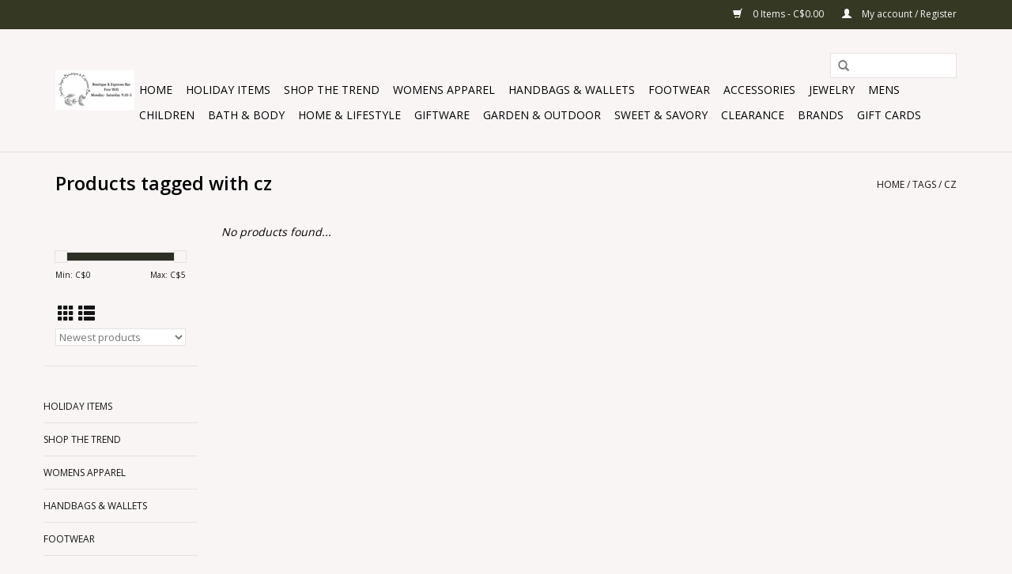

--- FILE ---
content_type: text/html;charset=utf-8
request_url: https://www.jacqyjayesboutique.ca/tags/cz/
body_size: 9222
content:
<!DOCTYPE html>
<html lang="us">
  <head>
    <meta charset="utf-8"/>
<!-- [START] 'blocks/head.rain' -->
<!--

  (c) 2008-2026 Lightspeed Netherlands B.V.
  http://www.lightspeedhq.com
  Generated: 22-01-2026 @ 01:25:55

-->
<link rel="canonical" href="https://www.jacqyjayesboutique.ca/tags/cz/"/>
<link rel="alternate" href="https://www.jacqyjayesboutique.ca/index.rss" type="application/rss+xml" title="New products"/>
<meta name="robots" content="noodp,noydir"/>
<meta property="og:url" content="https://www.jacqyjayesboutique.ca/tags/cz/?source=facebook"/>
<meta property="og:site_name" content="JACQ&#039;Y JAYE&#039;S BOUTIQUE &amp; ESPRESSO BAR "/>
<meta property="og:title" content="cz"/>
<meta property="og:description" content="Jacq&#039;y Jaye&#039;s  offers a great selection of  apparel, accessories, gift ware and so much more."/>
<!--[if lt IE 9]>
<script src="https://cdn.shoplightspeed.com/assets/html5shiv.js?2025-02-20"></script>
<![endif]-->
<!-- [END] 'blocks/head.rain' -->
    <title>cz - JACQ&#039;Y JAYE&#039;S BOUTIQUE &amp; ESPRESSO BAR </title>
    <meta name="description" content="Jacq&#039;y Jaye&#039;s  offers a great selection of  apparel, accessories, gift ware and so much more." />
    <meta name="keywords" content="cz, fashion, footwear, gifts, coffee, purses, women, men, children" />
    <meta http-equiv="X-UA-Compatible" content="IE=edge,chrome=1">
    <meta name="viewport" content="width=device-width, initial-scale=1.0">
    <meta name="apple-mobile-web-app-capable" content="yes">
    <meta name="apple-mobile-web-app-status-bar-style" content="black">
    <meta property="fb:app_id" content="966242223397117"/>


    <link rel="shortcut icon" href="https://cdn.shoplightspeed.com/shops/617703/themes/6056/v/779997/assets/favicon.ico?20230519213632" type="image/x-icon" />
    <link href='//fonts.googleapis.com/css?family=Open%20Sans:400,300,600' rel='stylesheet' type='text/css'>
    <link href='//fonts.googleapis.com/css?family=Open%20Sans:400,300,600' rel='stylesheet' type='text/css'>
    <link rel="shortcut icon" href="https://cdn.shoplightspeed.com/shops/617703/themes/6056/v/779997/assets/favicon.ico?20230519213632" type="image/x-icon" /> 
    <link rel="stylesheet" href="https://cdn.shoplightspeed.com/shops/617703/themes/6056/assets/bootstrap-min.css?20240309203521" />
    <link rel="stylesheet" href="https://cdn.shoplightspeed.com/shops/617703/themes/6056/assets/style.css?20240309203521" />    
    <link rel="stylesheet" href="https://cdn.shoplightspeed.com/shops/617703/themes/6056/assets/settings.css?20240309203521" />  
    <link rel="stylesheet" href="https://cdn.shoplightspeed.com/assets/gui-2-0.css?2025-02-20" />
    <link rel="stylesheet" href="https://cdn.shoplightspeed.com/assets/gui-responsive-2-0.css?2025-02-20" />   
    <link rel="stylesheet" href="https://cdn.shoplightspeed.com/shops/617703/themes/6056/assets/custom.css?20240309203521" />
    	<link rel="stylesheet" href="https://cdn.shoplightspeed.com/shops/617703/themes/6056/assets/test.css?20240309203521" />
    <script src="https://cdn.shoplightspeed.com/assets/jquery-1-9-1.js?2025-02-20"></script>
    <script src="https://cdn.shoplightspeed.com/assets/jquery-ui-1-10-1.js?2025-02-20"></script>
   
    <script type="text/javascript" src="https://cdn.shoplightspeed.com/shops/617703/themes/6056/assets/global.js?20240309203521"></script>
	<script type="text/javascript" src="https://cdn.shoplightspeed.com/shops/617703/themes/6056/assets/bootstrap-min.js?20240309203521"></script>
    <script type="text/javascript" src="https://cdn.shoplightspeed.com/shops/617703/themes/6056/assets/jcarousel.js?20240309203521"></script>
    <script type="text/javascript" src="https://cdn.shoplightspeed.com/assets/gui.js?2025-02-20"></script>
    <script type="text/javascript" src="https://cdn.shoplightspeed.com/assets/gui-responsive-2-0.js?2025-02-20"></script>
    
    <script type='text/javascript' src='//platform-api.sharethis.com/js/sharethis.js#property=58ff075da9dabe0012b03331&product=inline-share-buttons' async='async'></script>      
        
    <!--[if lt IE 9]>
    <link rel="stylesheet" href="https://cdn.shoplightspeed.com/shops/617703/themes/6056/assets/style-ie.css?20240309203521" />
    <![endif]-->
  </head>
  <body>
    <header>
      <div class="topnav">
        <div class="container">
                    <div class="right">
            <a href="https://www.jacqyjayesboutique.ca/cart/" title="Cart" class="cart"> 
              <span class="glyphicon glyphicon-shopping-cart"></span>
              0 Items - C$0.00
            </a>
            <a href="https://www.jacqyjayesboutique.ca/account/" title="My account" class="my-account">
              <span class="glyphicon glyphicon-user"></span>
                            My account / Register
                          </a>
          </div>
        </div>
      </div>
      <div class="navigation container">
        <div class="align">
          <ul class="burger">
            <img src="https://cdn.shoplightspeed.com/shops/617703/themes/6056/assets/hamburger.png?20240309203521" width="32" height="32" alt="Menu">
          </ul>

                      <div class="vertical logo">
              <a href="https://www.jacqyjayesboutique.ca/" title="JACQ&#039;Y JAYE&#039;S BOUTIQUE &amp; ESPRESSO BAR ">
                <img src="https://cdn.shoplightspeed.com/shops/617703/themes/6056/v/717304/assets/logo.png?20230208200007" alt="JACQ&#039;Y JAYE&#039;S BOUTIQUE &amp; ESPRESSO BAR " />
              </a>
            </div>
          
          <nav class="nonbounce desktop vertical">
            <form action="https://www.jacqyjayesboutique.ca/search/" method="get" id="formSearch">
              <input type="text" name="q" autocomplete="off"  value=""/>
              <span onclick="$('#formSearch').submit();" title="Search" class="glyphicon glyphicon-search"></span>
            </form>
            <ul>
              <li class="item home ">
                <a class="itemLink" href="https://www.jacqyjayesboutique.ca/">Home</a>
              </li>
                                          <li class="item">
                <a class="itemLink" href="https://www.jacqyjayesboutique.ca/holiday-items/" title="HOLIDAY ITEMS">HOLIDAY ITEMS</a>
                              </li>
                            <li class="item sub">
                <a class="itemLink" href="https://www.jacqyjayesboutique.ca/shop-the-trend/" title="SHOP THE TREND">SHOP THE TREND</a>
                                <span class="glyphicon glyphicon-play"></span>
                <ul class="subnav">
                                    <li class="subitem">
                    <a class="subitemLink" href="https://www.jacqyjayesboutique.ca/shop-the-trend/crochet/" title="CROCHET">CROCHET</a>
                                      </li>
                                    <li class="subitem">
                    <a class="subitemLink" href="https://www.jacqyjayesboutique.ca/shop-the-trend/linen-cotton/" title="LINEN &amp; COTTON">LINEN &amp; COTTON</a>
                                      </li>
                                    <li class="subitem">
                    <a class="subitemLink" href="https://www.jacqyjayesboutique.ca/shop-the-trend/sets/" title="SETS">SETS</a>
                                      </li>
                                  </ul>
                              </li>
                            <li class="item sub">
                <a class="itemLink" href="https://www.jacqyjayesboutique.ca/womens-apparel/" title="WOMENS APPAREL">WOMENS APPAREL</a>
                                <span class="glyphicon glyphicon-play"></span>
                <ul class="subnav">
                                    <li class="subitem">
                    <a class="subitemLink" href="https://www.jacqyjayesboutique.ca/womens-apparel/tops/" title="TOPS">TOPS</a>
                                        <ul class="subnav">
                                            <li class="subitem">
                        <a class="subitemLink" href="https://www.jacqyjayesboutique.ca/womens-apparel/tops/tank-top-sleeveless/" title="TANK TOP / SLEEVELESS">TANK TOP / SLEEVELESS</a>
                      </li>
                                            <li class="subitem">
                        <a class="subitemLink" href="https://www.jacqyjayesboutique.ca/womens-apparel/tops/tees/" title="TEE&#039;S">TEE&#039;S</a>
                      </li>
                                            <li class="subitem">
                        <a class="subitemLink" href="https://www.jacqyjayesboutique.ca/womens-apparel/tops/long-sleeve/" title="LONG SLEEVE">LONG SLEEVE</a>
                      </li>
                                            <li class="subitem">
                        <a class="subitemLink" href="https://www.jacqyjayesboutique.ca/womens-apparel/tops/cardigan/" title="CARDIGAN">CARDIGAN</a>
                      </li>
                                            <li class="subitem">
                        <a class="subitemLink" href="https://www.jacqyjayesboutique.ca/womens-apparel/tops/sweater/" title="SWEATER">SWEATER</a>
                      </li>
                                            <li class="subitem">
                        <a class="subitemLink" href="https://www.jacqyjayesboutique.ca/womens-apparel/tops/blazer/" title="BLAZER">BLAZER</a>
                      </li>
                                            <li class="subitem">
                        <a class="subitemLink" href="https://www.jacqyjayesboutique.ca/womens-apparel/tops/denim-jacket/" title="DENIM JACKET">DENIM JACKET</a>
                      </li>
                                            <li class="subitem">
                        <a class="subitemLink" href="https://www.jacqyjayesboutique.ca/womens-apparel/tops/vest/" title="VEST">VEST</a>
                      </li>
                                          </ul>
                                      </li>
                                    <li class="subitem">
                    <a class="subitemLink" href="https://www.jacqyjayesboutique.ca/womens-apparel/bottoms/" title="BOTTOMS">BOTTOMS</a>
                                        <ul class="subnav">
                                            <li class="subitem">
                        <a class="subitemLink" href="https://www.jacqyjayesboutique.ca/womens-apparel/bottoms/jean/" title="JEAN">JEAN</a>
                      </li>
                                            <li class="subitem">
                        <a class="subitemLink" href="https://www.jacqyjayesboutique.ca/womens-apparel/bottoms/shorts/" title="SHORTS">SHORTS</a>
                      </li>
                                            <li class="subitem">
                        <a class="subitemLink" href="https://www.jacqyjayesboutique.ca/womens-apparel/bottoms/skirts-skorts/" title="SKIRTS &amp; SKORTS">SKIRTS &amp; SKORTS</a>
                      </li>
                                            <li class="subitem">
                        <a class="subitemLink" href="https://www.jacqyjayesboutique.ca/womens-apparel/bottoms/capri/" title="CAPRI">CAPRI</a>
                      </li>
                                            <li class="subitem">
                        <a class="subitemLink" href="https://www.jacqyjayesboutique.ca/womens-apparel/bottoms/pant/" title="PANT">PANT</a>
                      </li>
                                            <li class="subitem">
                        <a class="subitemLink" href="https://www.jacqyjayesboutique.ca/womens-apparel/bottoms/dress-pants/" title="DRESS PANTS">DRESS PANTS</a>
                      </li>
                                          </ul>
                                      </li>
                                    <li class="subitem">
                    <a class="subitemLink" href="https://www.jacqyjayesboutique.ca/womens-apparel/outerwear/" title="OUTERWEAR">OUTERWEAR</a>
                                        <ul class="subnav">
                                            <li class="subitem">
                        <a class="subitemLink" href="https://www.jacqyjayesboutique.ca/womens-apparel/outerwear/jacket/" title="JACKET">JACKET</a>
                      </li>
                                            <li class="subitem">
                        <a class="subitemLink" href="https://www.jacqyjayesboutique.ca/womens-apparel/outerwear/vests/" title="VESTS">VESTS</a>
                      </li>
                                            <li class="subitem">
                        <a class="subitemLink" href="https://www.jacqyjayesboutique.ca/womens-apparel/outerwear/winter-jackets/" title="WINTER JACKETS">WINTER JACKETS</a>
                      </li>
                                            <li class="subitem">
                        <a class="subitemLink" href="https://www.jacqyjayesboutique.ca/womens-apparel/outerwear/dress-jackets/" title="DRESS JACKETS">DRESS JACKETS</a>
                      </li>
                                          </ul>
                                      </li>
                                    <li class="subitem">
                    <a class="subitemLink" href="https://www.jacqyjayesboutique.ca/womens-apparel/dresses-rompers-jumpsuits/" title="DRESSES, ROMPERS &amp; JUMPSUITS">DRESSES, ROMPERS &amp; JUMPSUITS</a>
                                        <ul class="subnav">
                                            <li class="subitem">
                        <a class="subitemLink" href="https://www.jacqyjayesboutique.ca/womens-apparel/dresses-rompers-jumpsuits/rompers/" title="ROMPERS">ROMPERS</a>
                      </li>
                                            <li class="subitem">
                        <a class="subitemLink" href="https://www.jacqyjayesboutique.ca/womens-apparel/dresses-rompers-jumpsuits/jumpsuits/" title="JUMPSUITS">JUMPSUITS</a>
                      </li>
                                            <li class="subitem">
                        <a class="subitemLink" href="https://www.jacqyjayesboutique.ca/womens-apparel/dresses-rompers-jumpsuits/mini/" title="MINI">MINI</a>
                      </li>
                                            <li class="subitem">
                        <a class="subitemLink" href="https://www.jacqyjayesboutique.ca/womens-apparel/dresses-rompers-jumpsuits/midi/" title="MIDI">MIDI</a>
                      </li>
                                            <li class="subitem">
                        <a class="subitemLink" href="https://www.jacqyjayesboutique.ca/womens-apparel/dresses-rompers-jumpsuits/maxi/" title="MAXI">MAXI</a>
                      </li>
                                          </ul>
                                      </li>
                                    <li class="subitem">
                    <a class="subitemLink" href="https://www.jacqyjayesboutique.ca/womens-apparel/athleisure/" title="ATHLEISURE">ATHLEISURE</a>
                                      </li>
                                    <li class="subitem">
                    <a class="subitemLink" href="https://www.jacqyjayesboutique.ca/womens-apparel/lounge-wear/" title="LOUNGE WEAR">LOUNGE WEAR</a>
                                        <ul class="subnav">
                                            <li class="subitem">
                        <a class="subitemLink" href="https://www.jacqyjayesboutique.ca/womens-apparel/lounge-wear/robes-snuggies/" title="ROBES &amp; SNUGGIES">ROBES &amp; SNUGGIES</a>
                      </li>
                                            <li class="subitem">
                        <a class="subitemLink" href="https://www.jacqyjayesboutique.ca/womens-apparel/lounge-wear/joggers-sweatpants/" title="JOGGERS &amp; SWEATPANTS">JOGGERS &amp; SWEATPANTS</a>
                      </li>
                                            <li class="subitem">
                        <a class="subitemLink" href="https://www.jacqyjayesboutique.ca/womens-apparel/lounge-wear/leggings/" title="LEGGINGS">LEGGINGS</a>
                      </li>
                                            <li class="subitem">
                        <a class="subitemLink" href="https://www.jacqyjayesboutique.ca/womens-apparel/lounge-wear/shorts/" title="SHORTS">SHORTS</a>
                      </li>
                                            <li class="subitem">
                        <a class="subitemLink" href="https://www.jacqyjayesboutique.ca/womens-apparel/lounge-wear/tops/" title="TOPS">TOPS</a>
                      </li>
                                            <li class="subitem">
                        <a class="subitemLink" href="https://www.jacqyjayesboutique.ca/womens-apparel/lounge-wear/pajama-sets/" title="PAJAMA SETS">PAJAMA SETS</a>
                      </li>
                                          </ul>
                                      </li>
                                    <li class="subitem">
                    <a class="subitemLink" href="https://www.jacqyjayesboutique.ca/womens-apparel/resort-collection/" title="RESORT COLLECTION">RESORT COLLECTION</a>
                                        <ul class="subnav">
                                            <li class="subitem">
                        <a class="subitemLink" href="https://www.jacqyjayesboutique.ca/womens-apparel/resort-collection/swim-wear/" title="SWIM WEAR">SWIM WEAR</a>
                      </li>
                                            <li class="subitem">
                        <a class="subitemLink" href="https://www.jacqyjayesboutique.ca/womens-apparel/resort-collection/cover-ups/" title="COVER UPS">COVER UPS</a>
                      </li>
                                          </ul>
                                      </li>
                                    <li class="subitem">
                    <a class="subitemLink" href="https://www.jacqyjayesboutique.ca/womens-apparel/bodywear/" title="BODYWEAR">BODYWEAR</a>
                                        <ul class="subnav">
                                            <li class="subitem">
                        <a class="subitemLink" href="https://www.jacqyjayesboutique.ca/womens-apparel/bodywear/shapewear/" title="SHAPEWEAR">SHAPEWEAR</a>
                      </li>
                                            <li class="subitem">
                        <a class="subitemLink" href="https://www.jacqyjayesboutique.ca/womens-apparel/bodywear/bra-accessories/" title="BRA ACCESSORIES">BRA ACCESSORIES</a>
                      </li>
                                          </ul>
                                      </li>
                                    <li class="subitem">
                    <a class="subitemLink" href="https://www.jacqyjayesboutique.ca/womens-apparel/joseph-ribkoff/" title="JOSEPH RIBKOFF">JOSEPH RIBKOFF</a>
                                      </li>
                                  </ul>
                              </li>
                            <li class="item sub">
                <a class="itemLink" href="https://www.jacqyjayesboutique.ca/handbags-wallets/" title="HANDBAGS &amp; WALLETS">HANDBAGS &amp; WALLETS</a>
                                <span class="glyphicon glyphicon-play"></span>
                <ul class="subnav">
                                    <li class="subitem">
                    <a class="subitemLink" href="https://www.jacqyjayesboutique.ca/handbags-wallets/secrid/" title="SECRID">SECRID</a>
                                      </li>
                                    <li class="subitem">
                    <a class="subitemLink" href="https://www.jacqyjayesboutique.ca/handbags-wallets/davan-canvas-bags/" title="DAVAN CANVAS BAGS">DAVAN CANVAS BAGS</a>
                                      </li>
                                    <li class="subitem">
                    <a class="subitemLink" href="https://www.jacqyjayesboutique.ca/handbags-wallets/s-q/" title="S-Q">S-Q</a>
                                      </li>
                                    <li class="subitem">
                    <a class="subitemLink" href="https://www.jacqyjayesboutique.ca/handbags-wallets/totes/" title="TOTES">TOTES</a>
                                      </li>
                                    <li class="subitem">
                    <a class="subitemLink" href="https://www.jacqyjayesboutique.ca/handbags-wallets/living-royal/" title="LIVING ROYAL">LIVING ROYAL</a>
                                      </li>
                                    <li class="subitem">
                    <a class="subitemLink" href="https://www.jacqyjayesboutique.ca/handbags-wallets/ori-london/" title="ORI LONDON">ORI LONDON</a>
                                      </li>
                                    <li class="subitem">
                    <a class="subitemLink" href="https://www.jacqyjayesboutique.ca/handbags-wallets/chipolo-tracking/" title="CHIPOLO TRACKING">CHIPOLO TRACKING</a>
                                      </li>
                                  </ul>
                              </li>
                            <li class="item sub">
                <a class="itemLink" href="https://www.jacqyjayesboutique.ca/footwear/" title="FOOTWEAR">FOOTWEAR</a>
                                <span class="glyphicon glyphicon-play"></span>
                <ul class="subnav">
                                    <li class="subitem">
                    <a class="subitemLink" href="https://www.jacqyjayesboutique.ca/footwear/boots/" title="BOOTS">BOOTS</a>
                                      </li>
                                    <li class="subitem">
                    <a class="subitemLink" href="https://www.jacqyjayesboutique.ca/footwear/accessories/" title="ACCESSORIES">ACCESSORIES</a>
                                      </li>
                                    <li class="subitem">
                    <a class="subitemLink" href="https://www.jacqyjayesboutique.ca/footwear/slides-flats/" title="SLIDES &amp; FLATS">SLIDES &amp; FLATS</a>
                                      </li>
                                    <li class="subitem">
                    <a class="subitemLink" href="https://www.jacqyjayesboutique.ca/footwear/heels-wedges/" title="HEELS &amp; WEDGES">HEELS &amp; WEDGES</a>
                                      </li>
                                    <li class="subitem">
                    <a class="subitemLink" href="https://www.jacqyjayesboutique.ca/footwear/sandals/" title="SANDALS">SANDALS</a>
                                      </li>
                                    <li class="subitem">
                    <a class="subitemLink" href="https://www.jacqyjayesboutique.ca/footwear/sneakers/" title="SNEAKERS">SNEAKERS</a>
                                      </li>
                                    <li class="subitem">
                    <a class="subitemLink" href="https://www.jacqyjayesboutique.ca/footwear/slippers/" title="SLIPPERS">SLIPPERS</a>
                                        <ul class="subnav">
                                            <li class="subitem">
                        <a class="subitemLink" href="https://www.jacqyjayesboutique.ca/footwear/slippers/slippers/" title="SLIPPERS">SLIPPERS</a>
                      </li>
                                            <li class="subitem">
                        <a class="subitemLink" href="https://www.jacqyjayesboutique.ca/footwear/slippers/glerups/" title="GLERUPS">GLERUPS</a>
                      </li>
                                            <li class="subitem">
                        <a class="subitemLink" href="https://www.jacqyjayesboutique.ca/footwear/slippers/asportuguesas/" title="ASPORTUGUESAS">ASPORTUGUESAS</a>
                      </li>
                                          </ul>
                                      </li>
                                  </ul>
                              </li>
                            <li class="item sub">
                <a class="itemLink" href="https://www.jacqyjayesboutique.ca/accessories/" title="ACCESSORIES">ACCESSORIES</a>
                                <span class="glyphicon glyphicon-play"></span>
                <ul class="subnav">
                                    <li class="subitem">
                    <a class="subitemLink" href="https://www.jacqyjayesboutique.ca/accessories/belts/" title="BELTS">BELTS</a>
                                      </li>
                                    <li class="subitem">
                    <a class="subitemLink" href="https://www.jacqyjayesboutique.ca/accessories/socks-tights/" title="SOCKS/TIGHTS">SOCKS/TIGHTS</a>
                                      </li>
                                    <li class="subitem">
                    <a class="subitemLink" href="https://www.jacqyjayesboutique.ca/accessories/summer-hats/" title="SUMMER HATS">SUMMER HATS</a>
                                      </li>
                                    <li class="subitem">
                    <a class="subitemLink" href="https://www.jacqyjayesboutique.ca/accessories/sunglasses/" title="SUNGLASSES">SUNGLASSES</a>
                                      </li>
                                    <li class="subitem">
                    <a class="subitemLink" href="https://www.jacqyjayesboutique.ca/accessories/winter-wear/" title="WINTER WEAR">WINTER WEAR</a>
                                        <ul class="subnav">
                                            <li class="subitem">
                        <a class="subitemLink" href="https://www.jacqyjayesboutique.ca/accessories/winter-wear/toques/" title="TOQUES">TOQUES</a>
                      </li>
                                            <li class="subitem">
                        <a class="subitemLink" href="https://www.jacqyjayesboutique.ca/accessories/winter-wear/gloves-mitts/" title="GLOVES &amp; MITTS">GLOVES &amp; MITTS</a>
                      </li>
                                            <li class="subitem">
                        <a class="subitemLink" href="https://www.jacqyjayesboutique.ca/accessories/winter-wear/scarves/" title="SCARVES">SCARVES</a>
                      </li>
                                          </ul>
                                      </li>
                                    <li class="subitem">
                    <a class="subitemLink" href="https://www.jacqyjayesboutique.ca/accessories/watuko/" title="WATUKO">WATUKO</a>
                                      </li>
                                  </ul>
                              </li>
                            <li class="item sub">
                <a class="itemLink" href="https://www.jacqyjayesboutique.ca/jewelry/" title="JEWELRY">JEWELRY</a>
                                <span class="glyphicon glyphicon-play"></span>
                <ul class="subnav">
                                    <li class="subitem">
                    <a class="subitemLink" href="https://www.jacqyjayesboutique.ca/jewelry/sterling-silver/" title="STERLING SILVER">STERLING SILVER</a>
                                        <ul class="subnav">
                                            <li class="subitem">
                        <a class="subitemLink" href="https://www.jacqyjayesboutique.ca/jewelry/sterling-silver/chains/" title="CHAINS">CHAINS</a>
                      </li>
                                            <li class="subitem">
                        <a class="subitemLink" href="https://www.jacqyjayesboutique.ca/jewelry/sterling-silver/earrings/" title="EARRINGS">EARRINGS</a>
                      </li>
                                            <li class="subitem">
                        <a class="subitemLink" href="https://www.jacqyjayesboutique.ca/jewelry/sterling-silver/necklace/" title="NECKLACE">NECKLACE</a>
                      </li>
                                            <li class="subitem">
                        <a class="subitemLink" href="https://www.jacqyjayesboutique.ca/jewelry/sterling-silver/ring/" title="RING">RING</a>
                      </li>
                                            <li class="subitem">
                        <a class="subitemLink" href="https://www.jacqyjayesboutique.ca/jewelry/sterling-silver/bracelet/" title="BRACELET">BRACELET</a>
                      </li>
                                            <li class="subitem">
                        <a class="subitemLink" href="https://www.jacqyjayesboutique.ca/jewelry/sterling-silver/pendant/" title="PENDANT">PENDANT</a>
                      </li>
                                          </ul>
                                      </li>
                                    <li class="subitem">
                    <a class="subitemLink" href="https://www.jacqyjayesboutique.ca/jewelry/pika-bear-jewelry/" title="PIKA &amp; BEAR JEWELRY">PIKA &amp; BEAR JEWELRY</a>
                                      </li>
                                    <li class="subitem">
                    <a class="subitemLink" href="https://www.jacqyjayesboutique.ca/jewelry/scout-jewelry/" title="SCOUT JEWELRY">SCOUT JEWELRY</a>
                                      </li>
                                    <li class="subitem">
                    <a class="subitemLink" href="https://www.jacqyjayesboutique.ca/jewelry/body-jewelry/" title="BODY JEWELRY">BODY JEWELRY</a>
                                      </li>
                                    <li class="subitem">
                    <a class="subitemLink" href="https://www.jacqyjayesboutique.ca/jewelry/moonglow-jewelry/" title="MOONGLOW  JEWELRY">MOONGLOW  JEWELRY</a>
                                      </li>
                                    <li class="subitem">
                    <a class="subitemLink" href="https://www.jacqyjayesboutique.ca/jewelry/glee-jewelry/" title="GLEE JEWELRY">GLEE JEWELRY</a>
                                      </li>
                                    <li class="subitem">
                    <a class="subitemLink" href="https://www.jacqyjayesboutique.ca/jewelry/klani/" title="K&#039;LANI">K&#039;LANI</a>
                                      </li>
                                  </ul>
                              </li>
                            <li class="item sub">
                <a class="itemLink" href="https://www.jacqyjayesboutique.ca/mens/" title="MENS">MENS</a>
                                <span class="glyphicon glyphicon-play"></span>
                <ul class="subnav">
                                    <li class="subitem">
                    <a class="subitemLink" href="https://www.jacqyjayesboutique.ca/mens/mens-apparel/" title="MENS APPAREL">MENS APPAREL</a>
                                        <ul class="subnav">
                                            <li class="subitem">
                        <a class="subitemLink" href="https://www.jacqyjayesboutique.ca/mens/mens-apparel/bottoms/" title="BOTTOMS">BOTTOMS</a>
                      </li>
                                            <li class="subitem">
                        <a class="subitemLink" href="https://www.jacqyjayesboutique.ca/mens/mens-apparel/tops/" title="TOPS">TOPS</a>
                      </li>
                                            <li class="subitem">
                        <a class="subitemLink" href="https://www.jacqyjayesboutique.ca/mens/mens-apparel/outerwear/" title="OUTERWEAR">OUTERWEAR</a>
                      </li>
                                            <li class="subitem">
                        <a class="subitemLink" href="https://www.jacqyjayesboutique.ca/mens/mens-apparel/loungewear/" title="LOUNGEWEAR">LOUNGEWEAR</a>
                      </li>
                                            <li class="subitem">
                        <a class="subitemLink" href="https://www.jacqyjayesboutique.ca/mens/mens-apparel/saxx-underwear/" title="SAXX UNDERWEAR">SAXX UNDERWEAR</a>
                      </li>
                                          </ul>
                                      </li>
                                    <li class="subitem">
                    <a class="subitemLink" href="https://www.jacqyjayesboutique.ca/mens/wallets/" title="WALLETS">WALLETS</a>
                                        <ul class="subnav">
                                            <li class="subitem">
                        <a class="subitemLink" href="https://www.jacqyjayesboutique.ca/mens/wallets/leather/" title="LEATHER">LEATHER</a>
                      </li>
                                            <li class="subitem">
                        <a class="subitemLink" href="https://www.jacqyjayesboutique.ca/mens/wallets/secrid/" title="SECRID">SECRID</a>
                      </li>
                                          </ul>
                                      </li>
                                    <li class="subitem">
                    <a class="subitemLink" href="https://www.jacqyjayesboutique.ca/mens/bath-body/" title="BATH &amp; BODY">BATH &amp; BODY</a>
                                      </li>
                                    <li class="subitem">
                    <a class="subitemLink" href="https://www.jacqyjayesboutique.ca/mens/jewlery/" title="JEWLERY">JEWLERY</a>
                                      </li>
                                    <li class="subitem">
                    <a class="subitemLink" href="https://www.jacqyjayesboutique.ca/mens/hats/" title="HATS">HATS</a>
                                      </li>
                                    <li class="subitem">
                    <a class="subitemLink" href="https://www.jacqyjayesboutique.ca/mens/winter-wear/" title="WINTER WEAR">WINTER WEAR</a>
                                      </li>
                                    <li class="subitem">
                    <a class="subitemLink" href="https://www.jacqyjayesboutique.ca/mens/footwear/" title="FOOTWEAR">FOOTWEAR</a>
                                      </li>
                                    <li class="subitem">
                    <a class="subitemLink" href="https://www.jacqyjayesboutique.ca/mens/accessories/" title="ACCESSORIES">ACCESSORIES</a>
                                        <ul class="subnav">
                                            <li class="subitem">
                        <a class="subitemLink" href="https://www.jacqyjayesboutique.ca/mens/accessories/ties/" title="TIES">TIES</a>
                      </li>
                                            <li class="subitem">
                        <a class="subitemLink" href="https://www.jacqyjayesboutique.ca/mens/accessories/belts/" title="BELTS">BELTS</a>
                      </li>
                                            <li class="subitem">
                        <a class="subitemLink" href="https://www.jacqyjayesboutique.ca/mens/accessories/hats/" title="HATS">HATS</a>
                      </li>
                                          </ul>
                                      </li>
                                  </ul>
                              </li>
                            <li class="item sub">
                <a class="itemLink" href="https://www.jacqyjayesboutique.ca/children/" title="CHILDREN">CHILDREN</a>
                                <span class="glyphicon glyphicon-play"></span>
                <ul class="subnav">
                                    <li class="subitem">
                    <a class="subitemLink" href="https://www.jacqyjayesboutique.ca/children/giftware/" title="GIFTWARE">GIFTWARE</a>
                                        <ul class="subnav">
                                            <li class="subitem">
                        <a class="subitemLink" href="https://www.jacqyjayesboutique.ca/children/giftware/banks/" title="BANKS">BANKS</a>
                      </li>
                                            <li class="subitem">
                        <a class="subitemLink" href="https://www.jacqyjayesboutique.ca/children/giftware/bibs/" title="BIBS">BIBS</a>
                      </li>
                                            <li class="subitem">
                        <a class="subitemLink" href="https://www.jacqyjayesboutique.ca/children/giftware/towels-blankets/" title="TOWELS/BLANKETS">TOWELS/BLANKETS</a>
                      </li>
                                            <li class="subitem">
                        <a class="subitemLink" href="https://www.jacqyjayesboutique.ca/children/giftware/dinnerware/" title="DINNERWARE">DINNERWARE</a>
                      </li>
                                            <li class="subitem">
                        <a class="subitemLink" href="https://www.jacqyjayesboutique.ca/children/giftware/bath-time/" title="BATH TIME">BATH TIME</a>
                      </li>
                                            <li class="subitem">
                        <a class="subitemLink" href="https://www.jacqyjayesboutique.ca/children/giftware/books-puzzles-toys/" title="BOOKS &amp; PUZZLES &amp; TOYS">BOOKS &amp; PUZZLES &amp; TOYS</a>
                      </li>
                                            <li class="subitem">
                        <a class="subitemLink" href="https://www.jacqyjayesboutique.ca/children/giftware/plush/" title="PLUSH">PLUSH</a>
                      </li>
                                            <li class="subitem">
                        <a class="subitemLink" href="https://www.jacqyjayesboutique.ca/children/giftware/purses-wallets/" title="PURSES &amp; WALLETS">PURSES &amp; WALLETS</a>
                      </li>
                                            <li class="subitem">
                        <a class="subitemLink" href="https://www.jacqyjayesboutique.ca/children/giftware/teething/" title="TEETHING">TEETHING</a>
                      </li>
                                            <li class="subitem">
                        <a class="subitemLink" href="https://www.jacqyjayesboutique.ca/children/giftware/decor/" title="DECOR">DECOR</a>
                      </li>
                                            <li class="subitem">
                        <a class="subitemLink" href="https://www.jacqyjayesboutique.ca/children/giftware/keepsakes/" title="KEEPSAKES">KEEPSAKES</a>
                      </li>
                                            <li class="subitem">
                        <a class="subitemLink" href="https://www.jacqyjayesboutique.ca/children/giftware/fahlo-tracking/" title="FAHLO TRACKING">FAHLO TRACKING</a>
                      </li>
                                          </ul>
                                      </li>
                                    <li class="subitem">
                    <a class="subitemLink" href="https://www.jacqyjayesboutique.ca/children/footwear/" title="FOOTWEAR">FOOTWEAR</a>
                                      </li>
                                    <li class="subitem">
                    <a class="subitemLink" href="https://www.jacqyjayesboutique.ca/children/winter-summer-wear/" title="WINTER/SUMMER WEAR">WINTER/SUMMER WEAR</a>
                                      </li>
                                    <li class="subitem">
                    <a class="subitemLink" href="https://www.jacqyjayesboutique.ca/children/sunglassess/" title="SUNGLASSESS">SUNGLASSESS</a>
                                      </li>
                                    <li class="subitem">
                    <a class="subitemLink" href="https://www.jacqyjayesboutique.ca/children/sleepsacks/" title="SLEEPSACKS">SLEEPSACKS</a>
                                      </li>
                                  </ul>
                              </li>
                            <li class="item sub">
                <a class="itemLink" href="https://www.jacqyjayesboutique.ca/bath-body/" title="BATH &amp; BODY">BATH &amp; BODY</a>
                                <span class="glyphicon glyphicon-play"></span>
                <ul class="subnav">
                                    <li class="subitem">
                    <a class="subitemLink" href="https://www.jacqyjayesboutique.ca/bath-body/spf-sun-bum/" title="SPF - SUN BUM">SPF - SUN BUM</a>
                                      </li>
                                    <li class="subitem">
                    <a class="subitemLink" href="https://www.jacqyjayesboutique.ca/bath-body/walton-wood-farm/" title="WALTON WOOD FARM">WALTON WOOD FARM</a>
                                      </li>
                                    <li class="subitem">
                    <a class="subitemLink" href="https://www.jacqyjayesboutique.ca/bath-body/lucia/" title="LUCIA">LUCIA</a>
                                      </li>
                                    <li class="subitem">
                    <a class="subitemLink" href="https://www.jacqyjayesboutique.ca/bath-body/beekman/" title="BEEKMAN">BEEKMAN</a>
                                      </li>
                                    <li class="subitem">
                    <a class="subitemLink" href="https://www.jacqyjayesboutique.ca/bath-body/beauty-skin/" title="BEAUTY &amp; SKIN">BEAUTY &amp; SKIN</a>
                                      </li>
                                    <li class="subitem">
                    <a class="subitemLink" href="https://www.jacqyjayesboutique.ca/bath-body/bath-products/" title="BATH PRODUCTS">BATH PRODUCTS</a>
                                      </li>
                                    <li class="subitem">
                    <a class="subitemLink" href="https://www.jacqyjayesboutique.ca/bath-body/scottish-fine-soaps-company/" title="SCOTTISH FINE SOAPS COMPANY">SCOTTISH FINE SOAPS COMPANY</a>
                                      </li>
                                  </ul>
                              </li>
                            <li class="item sub">
                <a class="itemLink" href="https://www.jacqyjayesboutique.ca/home-lifestyle/" title="HOME &amp; LIFESTYLE">HOME &amp; LIFESTYLE</a>
                                <span class="glyphicon glyphicon-play"></span>
                <ul class="subnav">
                                    <li class="subitem">
                    <a class="subitemLink" href="https://www.jacqyjayesboutique.ca/home-lifestyle/home-decor/" title="HOME DECOR">HOME DECOR</a>
                                      </li>
                                    <li class="subitem">
                    <a class="subitemLink" href="https://www.jacqyjayesboutique.ca/home-lifestyle/flower-pots-accessories/" title="FLOWER POTS &amp; ACCESSORIES">FLOWER POTS &amp; ACCESSORIES</a>
                                      </li>
                                    <li class="subitem">
                    <a class="subitemLink" href="https://www.jacqyjayesboutique.ca/home-lifestyle/towels-blankets/" title="TOWELS &amp; BLANKETS">TOWELS &amp; BLANKETS</a>
                                      </li>
                                    <li class="subitem">
                    <a class="subitemLink" href="https://www.jacqyjayesboutique.ca/home-lifestyle/candles/" title="CANDLES">CANDLES</a>
                                      </li>
                                    <li class="subitem">
                    <a class="subitemLink" href="https://www.jacqyjayesboutique.ca/home-lifestyle/kitchen-bar-items/" title="KITCHEN &amp; BAR ITEMS">KITCHEN &amp; BAR ITEMS</a>
                                        <ul class="subnav">
                                            <li class="subitem">
                        <a class="subitemLink" href="https://www.jacqyjayesboutique.ca/home-lifestyle/kitchen-bar-items/kitchen-accessories/" title="KITCHEN ACCESSORIES">KITCHEN ACCESSORIES</a>
                      </li>
                                            <li class="subitem">
                        <a class="subitemLink" href="https://www.jacqyjayesboutique.ca/home-lifestyle/kitchen-bar-items/drink-accessories/" title="DRINK ACCESSORIES">DRINK ACCESSORIES</a>
                      </li>
                                            <li class="subitem">
                        <a class="subitemLink" href="https://www.jacqyjayesboutique.ca/home-lifestyle/kitchen-bar-items/tea-coffee/" title="TEA &amp; COFFEE">TEA &amp; COFFEE</a>
                      </li>
                                            <li class="subitem">
                        <a class="subitemLink" href="https://www.jacqyjayesboutique.ca/home-lifestyle/kitchen-bar-items/glassware-mugs/" title="GLASSWARE &amp; MUGS">GLASSWARE &amp; MUGS</a>
                      </li>
                                            <li class="subitem">
                        <a class="subitemLink" href="https://www.jacqyjayesboutique.ca/home-lifestyle/kitchen-bar-items/bowls-plates/" title="BOWLS &amp; PLATES">BOWLS &amp; PLATES</a>
                      </li>
                                          </ul>
                                      </li>
                                    <li class="subitem">
                    <a class="subitemLink" href="https://www.jacqyjayesboutique.ca/home-lifestyle/laundry-items/" title="LAUNDRY ITEMS">LAUNDRY ITEMS</a>
                                      </li>
                                  </ul>
                              </li>
                            <li class="item sub">
                <a class="itemLink" href="https://www.jacqyjayesboutique.ca/giftware/" title="GIFTWARE">GIFTWARE</a>
                                <span class="glyphicon glyphicon-play"></span>
                <ul class="subnav">
                                    <li class="subitem">
                    <a class="subitemLink" href="https://www.jacqyjayesboutique.ca/giftware/fahlo-tracking/" title="FAHLO TRACKING">FAHLO TRACKING</a>
                                      </li>
                                    <li class="subitem">
                    <a class="subitemLink" href="https://www.jacqyjayesboutique.ca/giftware/bookmarks/" title="BOOKMARKS">BOOKMARKS</a>
                                      </li>
                                    <li class="subitem">
                    <a class="subitemLink" href="https://www.jacqyjayesboutique.ca/giftware/humorous-socks/" title="HUMOROUS SOCKS">HUMOROUS SOCKS</a>
                                      </li>
                                    <li class="subitem">
                    <a class="subitemLink" href="https://www.jacqyjayesboutique.ca/giftware/notebooks/" title="NOTEBOOKS">NOTEBOOKS</a>
                                        <ul class="subnav">
                                            <li class="subitem">
                        <a class="subitemLink" href="https://www.jacqyjayesboutique.ca/giftware/notebooks/pens/" title="PENS">PENS</a>
                      </li>
                                            <li class="subitem">
                        <a class="subitemLink" href="https://www.jacqyjayesboutique.ca/giftware/notebooks/scratch-pads/" title="SCRATCH PADS">SCRATCH PADS</a>
                      </li>
                                            <li class="subitem">
                        <a class="subitemLink" href="https://www.jacqyjayesboutique.ca/giftware/notebooks/journals-log-books/" title="JOURNALS &amp; LOG BOOKS">JOURNALS &amp; LOG BOOKS</a>
                      </li>
                                            <li class="subitem">
                        <a class="subitemLink" href="https://www.jacqyjayesboutique.ca/giftware/notebooks/note-pads/" title="NOTE PADS">NOTE PADS</a>
                      </li>
                                          </ul>
                                      </li>
                                    <li class="subitem">
                    <a class="subitemLink" href="https://www.jacqyjayesboutique.ca/giftware/stickers/" title="STICKERS">STICKERS</a>
                                      </li>
                                    <li class="subitem">
                    <a class="subitemLink" href="https://www.jacqyjayesboutique.ca/giftware/greeting-cards/" title="GREETING CARDS">GREETING CARDS</a>
                                      </li>
                                    <li class="subitem">
                    <a class="subitemLink" href="https://www.jacqyjayesboutique.ca/giftware/car-accessories/" title="CAR ACCESSORIES">CAR ACCESSORIES</a>
                                      </li>
                                    <li class="subitem">
                    <a class="subitemLink" href="https://www.jacqyjayesboutique.ca/giftware/grow-kits/" title="GROW KITS">GROW KITS</a>
                                      </li>
                                    <li class="subitem">
                    <a class="subitemLink" href="https://www.jacqyjayesboutique.ca/giftware/pocket-charms/" title="POCKET CHARMS">POCKET CHARMS</a>
                                      </li>
                                    <li class="subitem">
                    <a class="subitemLink" href="https://www.jacqyjayesboutique.ca/giftware/hanging-ornaments/" title="HANGING ORNAMENTS">HANGING ORNAMENTS</a>
                                      </li>
                                    <li class="subitem">
                    <a class="subitemLink" href="https://www.jacqyjayesboutique.ca/giftware/puzzles-games/" title="PUZZLES &amp; GAMES">PUZZLES &amp; GAMES</a>
                                      </li>
                                    <li class="subitem">
                    <a class="subitemLink" href="https://www.jacqyjayesboutique.ca/giftware/drinkware/" title="DRINKWARE">DRINKWARE</a>
                                        <ul class="subnav">
                                            <li class="subitem">
                        <a class="subitemLink" href="https://www.jacqyjayesboutique.ca/giftware/drinkware/asobu/" title="ASOBU">ASOBU</a>
                      </li>
                                            <li class="subitem">
                        <a class="subitemLink" href="https://www.jacqyjayesboutique.ca/giftware/drinkware/brumate/" title="BRUMATE">BRUMATE</a>
                      </li>
                                            <li class="subitem">
                        <a class="subitemLink" href="https://www.jacqyjayesboutique.ca/giftware/drinkware/corkcicle/" title="CORKCICLE">CORKCICLE</a>
                      </li>
                                            <li class="subitem">
                        <a class="subitemLink" href="https://www.jacqyjayesboutique.ca/giftware/drinkware/diyxe/" title="DIYXE">DIYXE</a>
                      </li>
                                          </ul>
                                      </li>
                                    <li class="subitem">
                    <a class="subitemLink" href="https://www.jacqyjayesboutique.ca/giftware/top-jewelry-pieces-of-the-season/" title="TOP JEWELRY PIECES OF THE SEASON">TOP JEWELRY PIECES OF THE SEASON</a>
                                      </li>
                                  </ul>
                              </li>
                            <li class="item sub">
                <a class="itemLink" href="https://www.jacqyjayesboutique.ca/garden-outdoor/" title="GARDEN &amp; OUTDOOR">GARDEN &amp; OUTDOOR</a>
                                <span class="glyphicon glyphicon-play"></span>
                <ul class="subnav">
                                    <li class="subitem">
                    <a class="subitemLink" href="https://www.jacqyjayesboutique.ca/garden-outdoor/windchimes-rainchains/" title="WINDCHIMES &amp; RAINCHAINS">WINDCHIMES &amp; RAINCHAINS</a>
                                      </li>
                                    <li class="subitem">
                    <a class="subitemLink" href="https://www.jacqyjayesboutique.ca/garden-outdoor/rugs-matts/" title="RUGS &amp; MATTS">RUGS &amp; MATTS</a>
                                      </li>
                                    <li class="subitem">
                    <a class="subitemLink" href="https://www.jacqyjayesboutique.ca/garden-outdoor/picks-stakes/" title="PICKS &amp; STAKES">PICKS &amp; STAKES</a>
                                      </li>
                                    <li class="subitem">
                    <a class="subitemLink" href="https://www.jacqyjayesboutique.ca/garden-outdoor/solar-lights/" title="SOLAR LIGHTS">SOLAR LIGHTS</a>
                                      </li>
                                    <li class="subitem">
                    <a class="subitemLink" href="https://www.jacqyjayesboutique.ca/garden-outdoor/bird-houses-feeders/" title="BIRD HOUSES &amp; FEEDERS">BIRD HOUSES &amp; FEEDERS</a>
                                      </li>
                                    <li class="subitem">
                    <a class="subitemLink" href="https://www.jacqyjayesboutique.ca/garden-outdoor/decor/" title="DECOR">DECOR</a>
                                      </li>
                                  </ul>
                              </li>
                            <li class="item sub">
                <a class="itemLink" href="https://www.jacqyjayesboutique.ca/sweet-savory/" title="SWEET &amp; SAVORY">SWEET &amp; SAVORY</a>
                                <span class="glyphicon glyphicon-play"></span>
                <ul class="subnav">
                                    <li class="subitem">
                    <a class="subitemLink" href="https://www.jacqyjayesboutique.ca/sweet-savory/gc-honey/" title="GC HONEY">GC HONEY</a>
                                      </li>
                                    <li class="subitem">
                    <a class="subitemLink" href="https://www.jacqyjayesboutique.ca/sweet-savory/tea-m21-improper/" title="TEA (M21 &amp; IMPROPER)">TEA (M21 &amp; IMPROPER)</a>
                                      </li>
                                    <li class="subitem">
                    <a class="subitemLink" href="https://www.jacqyjayesboutique.ca/sweet-savory/vesper/" title="VESPER">VESPER</a>
                                      </li>
                                    <li class="subitem">
                    <a class="subitemLink" href="https://www.jacqyjayesboutique.ca/sweet-savory/gourmet-village/" title="GOURMET VILLAGE">GOURMET VILLAGE</a>
                                      </li>
                                    <li class="subitem">
                    <a class="subitemLink" href="https://www.jacqyjayesboutique.ca/sweet-savory/jacek-chocolate/" title="JACEK CHOCOLATE">JACEK CHOCOLATE</a>
                                      </li>
                                    <li class="subitem">
                    <a class="subitemLink" href="https://www.jacqyjayesboutique.ca/sweet-savory/virgin-mady-maple-syrup/" title="VIRGIN MADY MAPLE SYRUP">VIRGIN MADY MAPLE SYRUP</a>
                                      </li>
                                    <li class="subitem">
                    <a class="subitemLink" href="https://www.jacqyjayesboutique.ca/sweet-savory/mighty-cesar/" title="MIGHTY CESAR">MIGHTY CESAR</a>
                                      </li>
                                    <li class="subitem">
                    <a class="subitemLink" href="https://www.jacqyjayesboutique.ca/sweet-savory/cmff-snacks-seasonings/" title="CMFF SNACKS &amp; SEASONINGS">CMFF SNACKS &amp; SEASONINGS</a>
                                      </li>
                                    <li class="subitem">
                    <a class="subitemLink" href="https://www.jacqyjayesboutique.ca/sweet-savory/kanel-spices/" title="KANEL SPICES">KANEL SPICES</a>
                                      </li>
                                    <li class="subitem">
                    <a class="subitemLink" href="https://www.jacqyjayesboutique.ca/sweet-savory/donini-saxon/" title="DONINI &amp; SAXON">DONINI &amp; SAXON</a>
                                      </li>
                                  </ul>
                              </li>
                            <li class="item sub">
                <a class="itemLink" href="https://www.jacqyjayesboutique.ca/clearance/" title="CLEARANCE">CLEARANCE</a>
                                <span class="glyphicon glyphicon-play"></span>
                <ul class="subnav">
                                    <li class="subitem">
                    <a class="subitemLink" href="https://www.jacqyjayesboutique.ca/clearance/mens-apparel-other-clearance/" title="MENS APPAREL &amp; OTHER CLEARANCE">MENS APPAREL &amp; OTHER CLEARANCE</a>
                                      </li>
                                    <li class="subitem">
                    <a class="subitemLink" href="https://www.jacqyjayesboutique.ca/clearance/garden-outdoor-clearance/" title="GARDEN &amp; OUTDOOR CLEARANCE">GARDEN &amp; OUTDOOR CLEARANCE</a>
                                      </li>
                                    <li class="subitem">
                    <a class="subitemLink" href="https://www.jacqyjayesboutique.ca/clearance/womens-apparel-clearance/" title="WOMENS APPAREL CLEARANCE">WOMENS APPAREL CLEARANCE</a>
                                      </li>
                                    <li class="subitem">
                    <a class="subitemLink" href="https://www.jacqyjayesboutique.ca/clearance/baby-kids-clearance/" title="BABY &amp; KIDS CLEARANCE">BABY &amp; KIDS CLEARANCE</a>
                                      </li>
                                    <li class="subitem">
                    <a class="subitemLink" href="https://www.jacqyjayesboutique.ca/clearance/christmas/" title="CHRISTMAS">CHRISTMAS</a>
                                      </li>
                                    <li class="subitem">
                    <a class="subitemLink" href="https://www.jacqyjayesboutique.ca/clearance/footwear-clearance/" title="FOOTWEAR CLEARANCE">FOOTWEAR CLEARANCE</a>
                                      </li>
                                    <li class="subitem">
                    <a class="subitemLink" href="https://www.jacqyjayesboutique.ca/clearance/accessories-clearance/" title="ACCESSORIES CLEARANCE">ACCESSORIES CLEARANCE</a>
                                      </li>
                                    <li class="subitem">
                    <a class="subitemLink" href="https://www.jacqyjayesboutique.ca/clearance/jewelry-clearance/" title="JEWELRY CLEARANCE">JEWELRY CLEARANCE</a>
                                      </li>
                                    <li class="subitem">
                    <a class="subitemLink" href="https://www.jacqyjayesboutique.ca/clearance/bath-body-home-lifestyle-giftware-clearance/" title="BATH &amp; BODY / HOME &amp; LIFESTYLE / GIFTWARE CLEARANCE">BATH &amp; BODY / HOME &amp; LIFESTYLE / GIFTWARE CLEARANCE</a>
                                      </li>
                                    <li class="subitem">
                    <a class="subitemLink" href="https://www.jacqyjayesboutique.ca/clearance/handbags-clearance/" title="HANDBAGS CLEARANCE">HANDBAGS CLEARANCE</a>
                                      </li>
                                  </ul>
                              </li>
                                                                      <li class="footerbrands item"><a class="itemLink" href="https://www.jacqyjayesboutique.ca/brands/" title="Brands">Brands</a></li>
                                                        <li class="item"><a class="itemLink" href="https://www.jacqyjayesboutique.ca/buy-gift-card/" title="GIFT CARDS ">GIFT CARDS </a></li>
  						            </ul>
            <span class="glyphicon glyphicon-remove"></span>  
          </nav>
        </div>
      </div>
    </header>
    
    <div class="wrapper">
      <div class="container content">
                <div class="page-title row">
  <div class="col-sm-6 col-md-6">
    <h1>Products tagged with cz</h1>
  </div>
  <div class="col-sm-6 col-md-6 breadcrumbs text-right">
    <a href="https://www.jacqyjayesboutique.ca/" title="Home">Home</a>
    
        / <a href="https://www.jacqyjayesboutique.ca/tags/">Tags</a>
        / <a href="https://www.jacqyjayesboutique.ca/tags/cz/">cz</a>
      </div>  
  </div>
<div class="products row">
  <div class="col-md-2 sidebar ">
    <div class="row sort">
      <form action="https://www.jacqyjayesboutique.ca/tags/cz/" method="get" id="filter_form" class="col-xs-12 col-sm-12">
        <input type="hidden" name="mode" value="grid" id="filter_form_mode" />
        <input type="hidden" name="limit" value="24" id="filter_form_limit" />
        <input type="hidden" name="sort" value="newest" id="filter_form_sort" />
        <input type="hidden" name="max" value="5" id="filter_form_max" />
        <input type="hidden" name="min" value="0" id="filter_form_min" />
        
        <div class="price-filter">
          <div class="sidebar-filter-slider">
            <div id="collection-filter-price"></div>
          </div>
          <div class="price-filter-range clear">
            <div class="min">Min: C$<span>0</span></div>
            <div class="max">Max: C$<span>5</span></div>
          </div>
        </div>
          <div class="modes hidden-xs hidden-sm">
          <a href="?mode=grid"><i class="glyphicon glyphicon-th"></i></a>
          <a href="?mode=list"><i class="glyphicon glyphicon-th-list"></i></a>
          </div>  
        <select name="sort" onchange="$('#formSortModeLimit').submit();">
                    <option value="popular">Most viewed</option>
                    <option value="newest" selected="selected">Newest products</option>
                    <option value="lowest">Lowest price</option>
                    <option value="highest">Highest price</option>
                    <option value="asc">Name ascending</option>
                    <option value="desc">Name descending</option>
                  </select>        
                
                
      </form>
    </div>
   <div class="row">
	<ul>
      <li class="item"><span class="arrow"></span><a href="https://www.jacqyjayesboutique.ca/holiday-items/" class="itemLink" title="HOLIDAY ITEMS">HOLIDAY ITEMS </a>
        </li>
      <li class="item"><span class="arrow"></span><a href="https://www.jacqyjayesboutique.ca/shop-the-trend/" class="itemLink" title="SHOP THE TREND">SHOP THE TREND </a>
        </li>
      <li class="item"><span class="arrow"></span><a href="https://www.jacqyjayesboutique.ca/womens-apparel/" class="itemLink" title="WOMENS APPAREL">WOMENS APPAREL </a>
        </li>
      <li class="item"><span class="arrow"></span><a href="https://www.jacqyjayesboutique.ca/handbags-wallets/" class="itemLink" title="HANDBAGS &amp; WALLETS">HANDBAGS &amp; WALLETS </a>
        </li>
      <li class="item"><span class="arrow"></span><a href="https://www.jacqyjayesboutique.ca/footwear/" class="itemLink" title="FOOTWEAR">FOOTWEAR </a>
        </li>
      <li class="item"><span class="arrow"></span><a href="https://www.jacqyjayesboutique.ca/accessories/" class="itemLink" title="ACCESSORIES">ACCESSORIES </a>
        </li>
      <li class="item"><span class="arrow"></span><a href="https://www.jacqyjayesboutique.ca/jewelry/" class="itemLink" title="JEWELRY">JEWELRY </a>
        </li>
      <li class="item"><span class="arrow"></span><a href="https://www.jacqyjayesboutique.ca/mens/" class="itemLink" title="MENS">MENS </a>
        </li>
      <li class="item"><span class="arrow"></span><a href="https://www.jacqyjayesboutique.ca/children/" class="itemLink" title="CHILDREN">CHILDREN </a>
        </li>
      <li class="item"><span class="arrow"></span><a href="https://www.jacqyjayesboutique.ca/bath-body/" class="itemLink" title="BATH &amp; BODY">BATH &amp; BODY </a>
        </li>
      <li class="item"><span class="arrow"></span><a href="https://www.jacqyjayesboutique.ca/home-lifestyle/" class="itemLink" title="HOME &amp; LIFESTYLE">HOME &amp; LIFESTYLE </a>
        </li>
      <li class="item"><span class="arrow"></span><a href="https://www.jacqyjayesboutique.ca/giftware/" class="itemLink" title="GIFTWARE">GIFTWARE </a>
        </li>
      <li class="item"><span class="arrow"></span><a href="https://www.jacqyjayesboutique.ca/garden-outdoor/" class="itemLink" title="GARDEN &amp; OUTDOOR">GARDEN &amp; OUTDOOR </a>
        </li>
      <li class="item"><span class="arrow"></span><a href="https://www.jacqyjayesboutique.ca/sweet-savory/" class="itemLink" title="SWEET &amp; SAVORY">SWEET &amp; SAVORY </a>
        </li>
      <li class="item"><span class="arrow"></span><a href="https://www.jacqyjayesboutique.ca/clearance/" class="itemLink" title="CLEARANCE">CLEARANCE </a>
        </li>
    </ul>
</div>
     </div>
  <div class="col-sm-12 col-md-10">
     
        <div class="no-products-found">No products found...</div>
      
  </div>
</div>


<script type="text/javascript">
  $(function(){
    $('#filter_form input, #filter_form select').change(function(){
      $(this).closest('form').submit();
    });
    
    $("#collection-filter-price").slider({
      range: true,
      min: 0,
      max: 5,
      values: [0, 5],
      step: 1,
      slide: function( event, ui){
    $('.sidebar-filter-range .min span').html(ui.values[0]);
    $('.sidebar-filter-range .max span').html(ui.values[1]);
    
    $('#filter_form_min').val(ui.values[0]);
    $('#filter_form_max').val(ui.values[1]);
  },
    stop: function(event, ui){
    $('#filter_form').submit();
  }
    });
  });
</script>      </div>
      
      <footer>
        <hr class="full-width" />
        <div class="container">
          <div class="social row">
                        <div class="newsletter col-xs-12 col-sm-7 col-md-7">
              <span class="title">Sign up for our newsletter:</span>
              <form id="formNewsletter" action="https://www.jacqyjayesboutique.ca/account/newsletter/" method="post">
                <input type="hidden" name="key" value="3e968150c4ddc23d84ccc5e9ff17b5ad" />
                <input type="text" name="email" id="formNewsletterEmail" value="" placeholder="E-mail"/>
                <a class="btn glyphicon glyphicon-send" href="#" onclick="$('#formNewsletter').submit(); return false;" title="Subscribe" ><span>Subscribe</span></a>
              </form>
            </div>
            
                        <div class="social-media col-xs-12 col-md-12  col-sm-5 col-md-5 text-right">
              <div class="inline-block relative">
                <a href="https://www.facebook.com/pg/JacqyJayesBoutiqueandEspressoBar" class="social-icon facebook" target="_blank"></a>                                                                                                <a href="https://www.instagram.com/jacqy_jayes" class="social-icon instagram" target="_blank" title="Instagram JACQ&#039;Y JAYE&#039;S BOUTIQUE &amp; ESPRESSO BAR "></a>                
                              </div>
            </div>
                      </div>
          <hr class="full-width" />
          <div class="links row">
            <div class="col-xs-12 col-sm-3 col-md-3">
                <label class="footercollapse" for="_1">
                  <strong>Customer service</strong>
                  <span class="glyphicon glyphicon-chevron-down hidden-sm hidden-md hidden-lg"></span></label>
                    <input class="footercollapse_input hidden-md hidden-lg hidden-sm" id="_1" type="checkbox">
                    <div class="list">
  
                  <ul class="no-underline no-list-style">
                                                <li><a href="https://www.jacqyjayesboutique.ca/service/about/" title="About us" >About us</a>
                        </li>
                                                <li><a href="https://www.jacqyjayesboutique.ca/service/privacy-policy/" title="Terms &amp; Conditions " >Terms &amp; Conditions </a>
                        </li>
                                                <li><a href="https://www.jacqyjayesboutique.ca/service/shipping-returns/" title="Shipping &amp; Handling " >Shipping &amp; Handling </a>
                        </li>
                                                <li><a href="https://www.jacqyjayesboutique.ca/service/general-terms-conditions/" title="Return Policy " >Return Policy </a>
                        </li>
                                                <li><a href="https://www.jacqyjayesboutique.ca/service/" title="Customer Support" >Customer Support</a>
                        </li>
                                                <li><a href="https://www.jacqyjayesboutique.ca/service/private-shopping-experience/" title="Private Shopping Experience" >Private Shopping Experience</a>
                        </li>
                                                <li><a href="https://www.jacqyjayesboutique.ca/service/espresso-bar/" title="Espresso Bar " >Espresso Bar </a>
                        </li>
                                            </ul>
                  </div> 
             
            </div>     
       
            
            <div class="col-xs-12 col-sm-3 col-md-3">
          <label class="footercollapse" for="_2">
                  <strong>Products</strong>
                  <span class="glyphicon glyphicon-chevron-down hidden-sm hidden-md hidden-lg"></span></label>
                    <input class="footercollapse_input hidden-md hidden-lg hidden-sm" id="_2" type="checkbox">
                    <div class="list">
              <ul>
                <li><a href="https://www.jacqyjayesboutique.ca/collection/" title="All products">All products</a></li>
                <li><a href="https://www.jacqyjayesboutique.ca/collection/?sort=newest" title="New products">New products</a></li>
                <li><a href="https://www.jacqyjayesboutique.ca/collection/offers/" title="Offers">Offers</a></li>
                <li><a href="https://www.jacqyjayesboutique.ca/brands/" title="Brands">Brands</a></li>                <li><a href="https://www.jacqyjayesboutique.ca/tags/" title="Tags">Tags</a></li>                <li><a href="https://www.jacqyjayesboutique.ca/index.rss" title="RSS feed">RSS feed</a></li>
              </ul>
            </div>
            </div>
            
            <div class="col-xs-12 col-sm-3 col-md-3">
              <label class="footercollapse" for="_3">
                  <strong>
                                My account
                              </strong>
                  <span class="glyphicon glyphicon-chevron-down hidden-sm hidden-md hidden-lg"></span></label>
                    <input class="footercollapse_input hidden-md hidden-lg hidden-sm" id="_3" type="checkbox">
                    <div class="list">
            
           
              <ul>
                                <li><a href="https://www.jacqyjayesboutique.ca/account/" title="Register">Register</a></li>
                                <li><a href="https://www.jacqyjayesboutique.ca/account/orders/" title="My orders">My orders</a></li>
                                <li><a href="https://www.jacqyjayesboutique.ca/account/wishlist/" title="My wishlist">My wishlist</a></li>
                              </ul>
            </div>
            </div>
            <div class="col-xs-12 col-sm-3 col-md-3">
                 <label class="footercollapse" for="_4">
                  <strong>Jacq'y Jaye's Boutique                                                                                                 & Espresso Bar </strong>
                  <span class="glyphicon glyphicon-chevron-down hidden-sm hidden-md hidden-lg"></span></label>
                    <input class="footercollapse_input hidden-md hidden-lg hidden-sm" id="_4" type="checkbox">
                    <div class="list">
              
              
              
                                          <div class="contact">
                <span class="glyphicon glyphicon-earphone"></span>
                306-867-8695
              </div>
                                          <div class="contact">
                <span class="glyphicon glyphicon-envelope"></span>
                <a href="/cdn-cgi/l/email-protection#4a202b293b33202b332f3925242623242f0a2d272b232664292527" title="Email"><span class="__cf_email__" data-cfemail="a2c8c3c1d3dbc8c3dbc7d1cdcccecbccc7e2c5cfc3cbce8cc1cdcf">[email&#160;protected]</span></a>
              </div>
                            </div>
              
                                                      </div>
          </div>
          <hr class="full-width" />
        </div>
        <div class="copyright-payment">
          <div class="container">
            <div class="row">
              <div class="copyright col-md-6">
                © Copyright 2026 JACQ&#039;Y JAYE&#039;S BOUTIQUE &amp; ESPRESSO BAR  
                                - Powered by
                                <a href="http://www.lightspeedhq.com" title="Lightspeed" target="_blank">Lightspeed</a>
                                                              </div>
              <div class="payments col-md-6 text-right">
                                <a href="https://www.jacqyjayesboutique.ca/service/payment-methods/" title="Payment methods">
                  <img src="https://cdn.shoplightspeed.com/assets/icon-payment-paypalcp.png?2025-02-20" alt="PayPal" />
                </a>
                                <a href="https://www.jacqyjayesboutique.ca/service/payment-methods/" title="Payment methods">
                  <img src="https://cdn.shoplightspeed.com/assets/icon-payment-debitcredit.png?2025-02-20" alt="Debit or Credit Card" />
                </a>
                              </div>
            </div>
          </div>
        </div>
      </footer>
    </div>
    <!-- [START] 'blocks/body.rain' -->
<script data-cfasync="false" src="/cdn-cgi/scripts/5c5dd728/cloudflare-static/email-decode.min.js"></script><script>
(function () {
  var s = document.createElement('script');
  s.type = 'text/javascript';
  s.async = true;
  s.src = 'https://www.jacqyjayesboutique.ca/services/stats/pageview.js';
  ( document.getElementsByTagName('head')[0] || document.getElementsByTagName('body')[0] ).appendChild(s);
})();
</script>
<!-- [END] 'blocks/body.rain' -->
      <script>(function(){function c(){var b=a.contentDocument||a.contentWindow.document;if(b){var d=b.createElement('script');d.innerHTML="window.__CF$cv$params={r:'9c1b429cf8b9227c',t:'MTc2OTA0NTE1NS4wMDAwMDA='};var a=document.createElement('script');a.nonce='';a.src='/cdn-cgi/challenge-platform/scripts/jsd/main.js';document.getElementsByTagName('head')[0].appendChild(a);";b.getElementsByTagName('head')[0].appendChild(d)}}if(document.body){var a=document.createElement('iframe');a.height=1;a.width=1;a.style.position='absolute';a.style.top=0;a.style.left=0;a.style.border='none';a.style.visibility='hidden';document.body.appendChild(a);if('loading'!==document.readyState)c();else if(window.addEventListener)document.addEventListener('DOMContentLoaded',c);else{var e=document.onreadystatechange||function(){};document.onreadystatechange=function(b){e(b);'loading'!==document.readyState&&(document.onreadystatechange=e,c())}}}})();</script><script defer src="https://static.cloudflareinsights.com/beacon.min.js/vcd15cbe7772f49c399c6a5babf22c1241717689176015" integrity="sha512-ZpsOmlRQV6y907TI0dKBHq9Md29nnaEIPlkf84rnaERnq6zvWvPUqr2ft8M1aS28oN72PdrCzSjY4U6VaAw1EQ==" data-cf-beacon='{"rayId":"9c1b429cf8b9227c","version":"2025.9.1","serverTiming":{"name":{"cfExtPri":true,"cfEdge":true,"cfOrigin":true,"cfL4":true,"cfSpeedBrain":true,"cfCacheStatus":true}},"token":"8247b6569c994ee1a1084456a4403cc9","b":1}' crossorigin="anonymous"></script>
</body>
</html>

--- FILE ---
content_type: text/css; charset=UTF-8
request_url: https://cdn.shoplightspeed.com/shops/617703/themes/6056/assets/settings.css?20240309203521
body_size: 903
content:
/* General
================================================== */
body {
  font-family: "Open Sans", Helvetica, sans-serif;
  background: #f9f5f5 url('background_image.png?20240309203521') no-repeat fixed top left;
}
h1, h2, h3, h4, h5, h6, .gui-page-title {
  font-family: "Open Sans", Helvetica, sans-serif;
}

/* Colors
================================================== */
/* Highlight color */
a, 
a:visited,
a:hover, 
a:focus,
nav.desktop .item.active .itemLink,
nav .glyphicon-remove,
.sidebar .item .itemLink.active, 
.sidebar .item .itemLink.active:hover,
.sidebar .item .subitemLink.active, 
.sidebar .item .subitemLink.active:hover,
footer .social-media .symbol:hover,
.products .product .image-wrap .cart,
.sidebar .item .active, 
.sidebar .item .active:hover,
.slider-prev:hover span, .slider-next:hover span,
.hightlight-color {
  color: #626d89;
}

.hightlight-color {
  color: #626d89 !important;
}

/* Highlight border-color */
input[type="text"]:focus,
input[type="password"]:focus,
input[type="email"]:focus,
textarea:focus,
.products .product .image-wrap .cart,
.slider-pagination a,
.border-highlight-color {
  border-color: #626d89;
}

/* Highlight background-color */
a.btn,
button,
input[type="submit"],
input[type="reset"],
input[type="button"],
.navigation .burger.open li,
.slider-pagination a.active,
.background-highlight-color {
  background-color: #626d89;
}

/* Button color */
a.btn, 
a.btn span {
  color: #000000;
}

/* Footer background color */
.background-footer-color {
  background-color: #f9f5f5;
}

/* Body background-color
================================================== */
body,
.slider-pagination a {
  background-color:#f9f5f5;
}
/* Ligtgrey background-color */
.products .product .info,
#collection-filter-price .ui-slider-handle {
  background-color: #f9f5f5;
}
.slider img, 
.products .product .image-wrap img, 
.categories .category img, 
.zoombox .images a img, .zoombox .thumbs a img {
  background-color: #f1eded;
}

/* Lightborder */
.sort,
.sidebar .item,
.pager ul li a,
.product-info .product-option,
.product-info .product-price,
.product-tabs,
.tabs ul li a,
.product-actions,
hr,
input[type="text"],
input[type="password"],
input[type="email"],
textarea,
select,
.headline .slider,
.brands .slider li,
.hallmarks .slider li,
.categories .category,
.products .product .image-wrap img,
.products .product .info,
#collection-filter-price,
#collection-filter-price .ui-slider-range,
#collection-filter-price .ui-slider-handle,
.pager ul,
.zoombox .images,
.zoombox .thumbs a,
.product-info .product-price .cart .change,
.tabsPages .page.reviews .review {
  border-color: #e5e1e1;
}

/* Body color
================================================== */
/* general color */
body,
.products .product .info .title,
.product-info .product-price .cart .change a {
  color: #000000;
}

/* lighter color */
small,
.breadcrumbs, .breadcrumbs a,
.products .product .info .old-price,
.sidebar,
.sidebar .item .itemLink, 
.sidebar .item .subitemLink,
.pager,
.pager ul li a,
.product-info .product-price .old-price,
.product-actions .tags-actions,
.product-actions .tags-actions .actions a,
.tabs ul li a,
.modes a,
label,
legend,
label span,
.tabsPages .page.reviews .bottom,
.product-actions .tags-actions {
  color: #141414;
}

/* darker color */
.breadcrumbs a:hover,
.sidebar .item .itemLink:hover, .sidebar .item .subitemLink:hover,
.pager ul li a:hover,
.product-actions .tags-actions .actions a:hover,
.product-info .product-price .cart .change a:hover {
  color: #000000;
}

/* Element color
================================================== */
/* header */
header,
header a,
nav.desktop ul a, nav.desktop ul a:visited,
nav.desktop .item .itemLink,
nav.desktop .subnav .subitem .subitemLink:hover {
  color: #000000;
}
.navigation .burger li {
  background-color: #000000;
}
header,
.navigation {
    background-color: #f9f5f5;
}
header,
header input[type="text"],
nav.desktop .subnav .subitem,
nav.desktop .item.hover .itemLink,
nav.desktop .subnav {
  border-color: #e5e1e1;
}

/* blog header fix 02/03/17 */
.gui-blog-article header { background: none; }

nav.desktop .item.sub.hover .itemLink,
nav.desktop .item.hover .itemLink,
nav.desktop .subnav .subitem {
  background-color: #f9f5f5;
}
nav.desktop .subnav .subitem .subitemLink:hover {
  background-color: #f1eded;
}  

/* Topbar */
.topnav {
  background-color: #353924;
}
.topnav, 
.topnav a {
  color: #faf6f6;
}
.topnav {
  border-color: #313521;
}

/* footer */
footer,
.slider-prev,
.slider-next,
.categories .category span,
.products .product .image-wrap .new {
  background-color: #f9f5f5;
}
.categories .category span.title {
  box-shadow: -4px 0 0 0 #f9f5f5, 4px 0 0 0 #f9f5f5;
}
.categories .category span,
nav .glyphicon-play,
.products .product .image-wrap .description,
footer,
footer a, 
footer .links a,
.slider-prev span,
.slider-next span,
.copyright-payment .copyright,
.copyright-payment .copyright a,
.products .product .image-wrap .new {
  color:#000000;
}

/* copyright */
.copyright-payment {
  background-color: #e7e3e3;
}

/* element color */ 
.product-info .product-price .cart .change, 
#collection-filter-price .ui-slider-range,
.pager ul li.active a {
  background-color: #2d3025;
}

@media (max-width: 767px) {
  nav .item .itemLink, 
  nav .subitem .subitemLink,
  #formSearch,
  header input[type="text"] {
    color:#000000;
    border-color: #e5e1e1;
  }
  nav,
  nav .item.view-subnav {
    background-color: #f9f5f5;
    }
    
  .gui-blog-nav {
    background-color: #f9f5f5;
  }
  .wrapper {
    background-color:#f9f5f5; 
  } 
  .navigation .logo, .navigation .burger {
    background-color: #f9f5f5;
    border-color: #e5e1e1; 
  }
  
}

--- FILE ---
content_type: text/javascript;charset=utf-8
request_url: https://www.jacqyjayesboutique.ca/services/stats/pageview.js
body_size: -437
content:
// SEOshop 22-01-2026 01:25:56